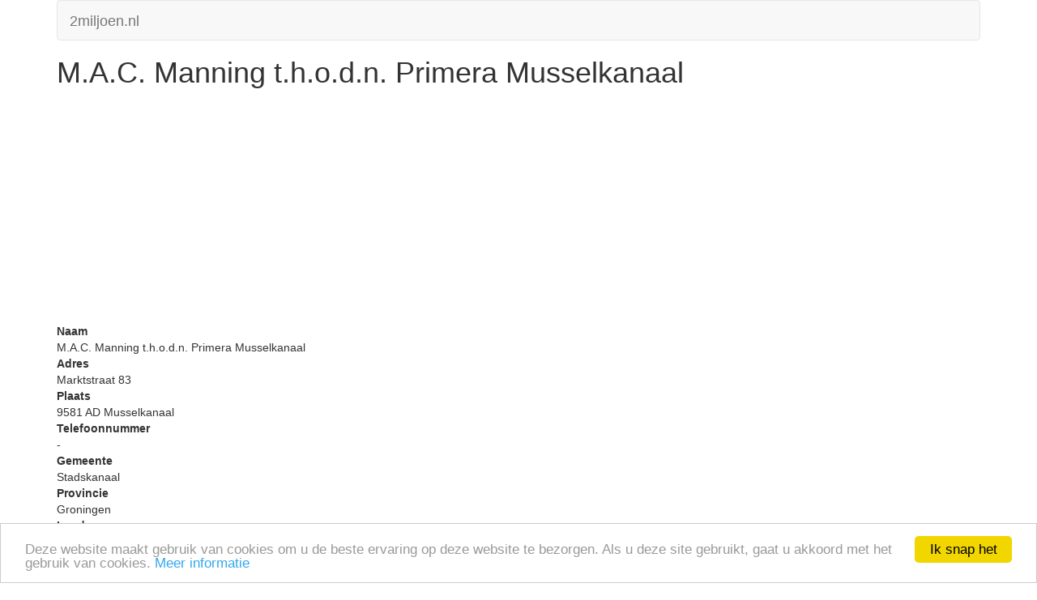

--- FILE ---
content_type: text/html; charset=UTF-8
request_url: https://m.2miljoen.nl/bedrijf/02094612/mac-manning-thodn-primera-musselkanaal.html
body_size: 4512
content:
<!doctype html>
<html>
<head>
	<meta http-equiv="Content-Type" content="text/html; charset=utf-8" />	<meta http-equiv="X-UA-Compatible" content="IE=edge">
	<meta name="viewport" content="width=device-width, initial-scale=1.0">
	<title>M.A.C. Manning t.h.o.d.n. Primera Musselkanaal in Musselkanaal</title>
	<link rel="stylesheet" type="text/css" href="/css/bootstrap.min.css"/>	<!--[if lt IE 9]>
		<script src="//cdnjs.cloudflare.com/ajax/libs/html5shiv/3.7/html5shiv.js"></script>
		<script src="//cdnjs.cloudflare.com/ajax/libs/respond.js/1.4.2/respond.js"></script>
	<![endif]-->
<script type="text/javascript">
window.google_analytics_uacct = "UA-61216-1";
</script>
<script type="text/javascript">
    window.cookieconsent_options = {"message":"Deze website maakt gebruik van cookies om u de beste ervaring op deze website te bezorgen. Als u deze site gebruikt, gaat u akkoord met het gebruik van cookies.","dismiss":"Ik snap het","learnMore":"Meer informatie","link":"https://www.google.com/policies/technologies/cookies/","theme":"light-bottom"};
</script>
<script type="text/javascript" src="//cdnjs.cloudflare.com/ajax/libs/cookieconsent2/1.0.9/cookieconsent.min.js"></script>
	<link href="/theme/Mobile/favicon.ico" type="image/x-icon" rel="icon"/><link href="/theme/Mobile/favicon.ico" type="image/x-icon" rel="shortcut icon"/><meta name="keywords" content="M.A.C. Manning t.h.o.d.n. Primera Musselkanaal,Musselkanaal,bedrijvengids,telefoonboek,telefoongids,telefoonnummers,bedrijven"/><meta name="description" content="M.A.C. Manning t.h.o.d.n. Primera Musselkanaal in Musselkanaal, Marktstraat 83, 9581 AD - Telefoonnummer, informatie en kaart van M.A.C. Manning t.h.o.d.n. Primera Musselkanaal - Sector Groot- en detailhandel; reparatie van auto’s - Branche Winkels in boeken, kranten en tijdschriften, school- en kantoorbehoeften algemeen assortiment"/><link href="https://2miljoen.nl/details-02094612-0000-0000/mac-manning-thodn-primera-musselkanaal" rel="canonical"/><script type="text/javascript">
//<![CDATA[
function trackOutboundLink(link, category, action) {
	try {
		_gaq.push(['_trackEvent', category , action]);
	} catch(err){}
}
//]]>
</script></head>
<body>
	<div class="container">
		<div class="navbar navbar-default">
			<div class="navbar-header">
				<a href="/" class="navbar-brand">2miljoen.nl</a>			</div>
		</div>
				<h1>M.A.C. Manning t.h.o.d.n. Primera Musselkanaal</h1>
<script async src="//pagead2.googlesyndication.com/pagead/js/adsbygoogle.js"></script>
<!-- m.2miljoen.nl -->
<ins class="adsbygoogle"
     style="display:block"
     data-ad-client="ca-pub-3822334818629287"
     data-ad-slot="4607502743"
     data-ad-format="auto"></ins>
<script>
(adsbygoogle = window.adsbygoogle || []).push({});
</script>
<dl>
	<dt>Naam</dt>
	<dd>M.A.C. Manning t.h.o.d.n. Primera Musselkanaal</dd>
	<dt>Adres</dt>
	<dd>Marktstraat 83</dd>
	<dt>Plaats</dt>
	<dd>
		9581		AD		Musselkanaal	</dd>
	<dt>Telefoonnummer</dt>
	<dd>-</dd>
	<dt>Gemeente</dt>
	<dd>Stadskanaal</dd>
	<dt>Provincie</dt>
	<dd>Groningen</dd>
	<dt>Land</dt>
	<dd>Nederland</dd>
	<dt>Website</dt>
	<dd>
		<a href="http://www.primera.nl" target="_blank" rel="nofollow" onclick="trackOutboundLink(this, &#039;Outbound Links&#039;, &#039;http://www.primera.nl&#039;);">www.primera.nl</a>	</dd>
	<dt>Sector</dt>
	<dd>
		Groot- en detailhandel; reparatie van auto’s	</dd>
	<dt>Branche</dt>
	<dd>Winkels in boeken, kranten en tijdschriften, school- en kantoorbehoeften algemeen assortiment</dd>
		<dt>Meer informatie</dt>
	<dd>
	<a href="https://diensten.kvk.nl/TST-BIN/FU/TSWS001@?BUTT=020946120000" target="_blank" rel="nofollow">[KvK gegevens]</a></dl>
		<div class="navbar navbar-default">
			<div class="navbar-header">
				<a href="/gebruiksvoorwaarden.html" class="btn btn-link navbar-btn">gebruiksvoorwaarden</a>				<a href="/v2/sitemap" class="btn btn-link navbar-btn">sitemap</a>				<a href="/feedback.html" class="btn btn-link navbar-btn">feedback</a>			</div>
		</div>
		</div>
<script type="text/javascript">
  var _gaq = _gaq || [];
  _gaq.push(
  ['_setAccount', 'UA-61216-1'],
  ['_setDomainName', '2miljoen.nl'],
  ['_trackPageview'],
  ['b._setAccount', 'UA-12060640-1'],
  ['b._setDomainName', '2miljoen.nl'],
  ['b._trackPageview']);
  (function() {
    var ga = document.createElement('script'); ga.type = 'text/javascript'; ga.async = true;
    ga.src = ('https:' == document.location.protocol ? 'https://' : 'http://') + 'stats.g.doubleclick.net/dc.js';
    var s = document.getElementsByTagName('script')[0]; s.parentNode.insertBefore(ga, s);
  })();
</script>
</body>
</html>

--- FILE ---
content_type: text/html; charset=utf-8
request_url: https://www.google.com/recaptcha/api2/aframe
body_size: 269
content:
<!DOCTYPE HTML><html><head><meta http-equiv="content-type" content="text/html; charset=UTF-8"></head><body><script nonce="GCdrfmQQORMx5gXHMimZUA">/** Anti-fraud and anti-abuse applications only. See google.com/recaptcha */ try{var clients={'sodar':'https://pagead2.googlesyndication.com/pagead/sodar?'};window.addEventListener("message",function(a){try{if(a.source===window.parent){var b=JSON.parse(a.data);var c=clients[b['id']];if(c){var d=document.createElement('img');d.src=c+b['params']+'&rc='+(localStorage.getItem("rc::a")?sessionStorage.getItem("rc::b"):"");window.document.body.appendChild(d);sessionStorage.setItem("rc::e",parseInt(sessionStorage.getItem("rc::e")||0)+1);localStorage.setItem("rc::h",'1769503269227');}}}catch(b){}});window.parent.postMessage("_grecaptcha_ready", "*");}catch(b){}</script></body></html>